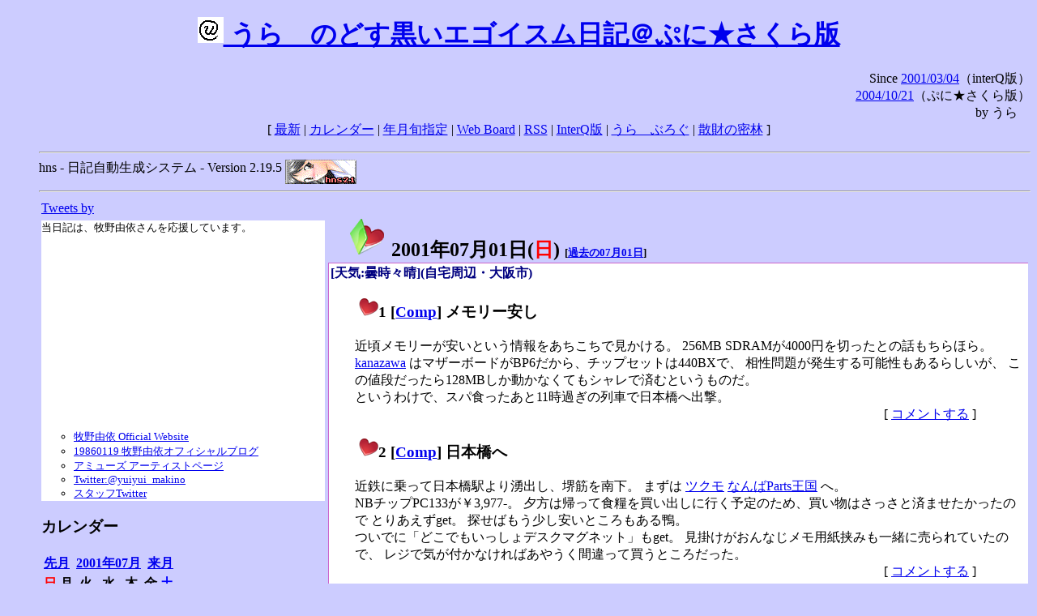

--- FILE ---
content_type: text/html; charset=EUC-JP
request_url: http://puni.sakura.ne.jp/diary/?20010701&to=200107015F2
body_size: 24948
content:
<!DOCTYPE HTML PUBLIC "-//W3C//DTD HTML 4.01 Transitional//EN"
	"http://www.w3.org/TR/REC-html40/loose.dtd">
<html lang="ja">
<head>
<meta http-equiv="content-type" content="text/html; charset=EUC-JP">
<base href="http://puni.sakura.ne.jp/diary/">
<link rev="made" href="mailto:chanoyu (a) sun.interq.or.jp">
<meta name="author" content="うらゝ">
<!-- HOSHINO_ANTENNA_REGIST OK -->
<!-- THEME ulara -->
<meta http-equiv="Content-Style-Type" content="text/css">
<link rel="stylesheet" type="text/css" media="screen" href="ulara.css">
<link rel="SHORTCUT ICON" href="favicon.ico">
<link rel="alternate" type="application/rss+xml" title="RSS" href="rss.cgi">
<title>うらゝのどす黒いエゴイズム日記＠ぷに★さくら版</title>
</head>

<body >
<!-- START TIME 1764767768-->
<h1 class="title">
<a href="http://puni.sakura.ne.jp/diary/" id="myUrl">
  <img src="icons/favicon.png" width=32 height=32 align="bottom">
  うらゝのどす黒いエゴイスム日記＠ぷに★さくら版
</a></h1>
<script type="text/javascript"><!--
  window.onload = function(){
    if(document.location.protocol == "https:"){
      var s = document.getElementById('myUrl').href.replace(/^http:/, "https:")
      document.getElementById('myUrl').href = s
    }
  }
//-->
</script>
<div align="right">Since <a href="?20010304">2001/03/04</a>（interQ版）<br>
　<a href="?20041021">2004/10/21</a>（ぷに★さくら版）<br>
  by うらゝ</div>
<div align="center">
 [ <a href="./">最新</a> | <a href="#Calendar">カレンダー</a> |
 <a href="#GoToTheDay">年月旬指定</a> |
 <a href="./board.cgi">Web Board</a> | <a href="./rss.cgi">RSS</a> |
 <a href="http://cgi.members.interq.or.jp/sun/chanoyu/private/hns-lite/">InterQ版</a> |
 <a href="http://ulara.tea-nifty.com/b/">うらゝぶろぐ</a> |
 <a href="http://astore.amazon.co.jp/ularasdosblac-22">散財の密林</a> ]
</div>
<ul>
<hr>
<div>hns - 日記自動生成システム - Version 2.19.5
<img src="icons/hns-2.1-icon.png" width=88 height=30 align="middle" alt="[hns2.1]">
</div> 
<hr>
<table>
<tr><td valign="top" width="20%">
<!-- begin{Twitter_widget} -->
<a class="twitter-timeline"  href="https://twitter.com/ulara"  data-widget-id="325904463741194240" data-width="350px" data-tweet-limit="6">Tweets by </a>
<script>!function(d,s,id){var js,fjs=d.getElementsByTagName(s)[0],p=/^http:/.test(d.location)?'http':'https';if(!d.getElementById(id)){js=d.createElement(s);js.id=id;js.src=p+"://platform.twitter.com/widgets.js";fjs.parentNode.insertBefore(js,fjs);}}(document,"script","twitter-wjs");</script>
<!-- end{Twitter_widget} -->
<!-- begin{牧野由依} -->
<div id="makino_yui">
当日記は、牧野由依さんを応援しています。<br>
<iframe style="width:120px;height:240px;" marginwidth="0" marginheight="0" scrolling="no" frameborder="0" src="https://rcm-fe.amazon-adsystem.com/e/cm?ref=tf_til&t=ularasdosblac-22&m=amazon&o=9&p=8&l=as1&IS1=1&detail=1&asins=B0794MCJQQ&linkId=99db666451743eb622b757f48ccde702&bc1=ffffff&lt1=_top&fc1=333333&lc1=0066c0&bg1=ffffff&f=ifr">
</iframe>
<ul>
<li><a href="http://www.yuiyuimakino.com/">牧野由依 Official Website</a></li>
<li><a href="http://ameblo.jp/yui-makino/">19860119 牧野由依オフィシャルブログ</a></li>
<li><a href="http://artist.amuse.co.jp/artist/makino_yui/">アミューズ アーティストページ</a></li>
<li><a href="https://twitter.com/yuiyui_makino">Twitter:@yuiyui_makino</a></li>
<li><a href="https://twitter.com/makino_niceeeeY">スタッフTwitter</a></li>
</ul>
</div>
<!-- end{牧野由依} -->
<h3 class="side"><a name="Calendar">カレンダー</a></h3>
<table border="0" summary="calendar">
<tr>
 <th colspan="2" align="left"><a href="http://puni.sakura.ne.jp/diary/?200106">先月</a></th>
 <th colspan="3" align="center"><a href="http://puni.sakura.ne.jp/diary/?200107">2001年07月</a></th>
 <th colspan="2" align="right"><a href="http://puni.sakura.ne.jp/diary/?200108">来月</a></th>
</tr>
<tr>
 <th align="center"><font color="red">日</font></th>
 <th align="center">月</th>
 <th align="center">火</th>
 <th align="center">水</th>
 <th align="center">木</th>
 <th align="center">金</th>
 <th align="center"><font color="blue">土</font></th>

</tr>
<tr>
 <td align="right"><a href="/diary/?20010701&amp;to=200107015F2#200107010">1</a></td>
 <td align="right"><a href="http://puni.sakura.ne.jp/diary/?20010702#200107020">2</a></td>
 <td align="right"><a href="http://puni.sakura.ne.jp/diary/?20010703#200107030">3</a></td>
 <td align="right"><a href="http://puni.sakura.ne.jp/diary/?20010704#200107040">4</a></td>
 <td align="right"><a href="http://puni.sakura.ne.jp/diary/?20010705#200107050">5</a></td>
 <td align="right"><a href="http://puni.sakura.ne.jp/diary/?20010706#200107060">6</a></td>
 <td align="right"><a href="http://puni.sakura.ne.jp/diary/?20010707#200107070">7</a></td>
</tr>
<tr>
 <td align="right"><a href="http://puni.sakura.ne.jp/diary/?20010708#200107080">8</a></td>
 <td align="right"><a href="http://puni.sakura.ne.jp/diary/?20010709#200107090">9</a></td>
 <td align="right"><a href="http://puni.sakura.ne.jp/diary/?20010710#200107100">10</a></td>
 <td align="right"><a href="http://puni.sakura.ne.jp/diary/?20010711#200107110">11</a></td>
 <td align="right"><a href="http://puni.sakura.ne.jp/diary/?20010712#200107120">12</a></td>
 <td align="right"><a href="http://puni.sakura.ne.jp/diary/?20010713#200107130">13</a></td>
 <td align="right"><a href="http://puni.sakura.ne.jp/diary/?20010714#200107140">14</a></td>
</tr>
<tr>
 <td align="right"><a href="http://puni.sakura.ne.jp/diary/?20010715#200107150">15</a></td>
 <td align="right"><a href="http://puni.sakura.ne.jp/diary/?20010716#200107160">16</a></td>
 <td align="right"><a href="http://puni.sakura.ne.jp/diary/?20010717#200107170">17</a></td>
 <td align="right"><a href="http://puni.sakura.ne.jp/diary/?20010718#200107180">18</a></td>
 <td align="right"><a href="http://puni.sakura.ne.jp/diary/?20010719#200107190">19</a></td>
 <td align="right"><a href="http://puni.sakura.ne.jp/diary/?20010720#200107200">20</a></td>
 <td align="right"><a href="http://puni.sakura.ne.jp/diary/?20010721#200107210">21</a></td>
</tr>
<tr>
 <td align="right"><a href="http://puni.sakura.ne.jp/diary/?20010722#200107220">22</a></td>
 <td align="right"><a href="http://puni.sakura.ne.jp/diary/?20010723#200107230">23</a></td>
 <td align="right"><a href="http://puni.sakura.ne.jp/diary/?20010724#200107240">24</a></td>
 <td align="right"><a href="http://puni.sakura.ne.jp/diary/?20010725#200107250">25</a></td>
 <td align="right"><a href="http://puni.sakura.ne.jp/diary/?20010726#200107260">26</a></td>
 <td align="right"><a href="http://puni.sakura.ne.jp/diary/?20010727#200107270">27</a></td>
 <td align="right"><a href="http://puni.sakura.ne.jp/diary/?20010728#200107280">28</a></td>
</tr>
<tr>
 <td align="right"><a href="http://puni.sakura.ne.jp/diary/?20010729#200107290">29</a></td>
 <td align="right"><a href="http://puni.sakura.ne.jp/diary/?20010730#200107300">30</a></td>
 <td align="right"><a href="http://puni.sakura.ne.jp/diary/?20010731#200107310">31</a></td>
</tr>
</table>
<h3 class="side"><a name="GoToTheDay">指定の年月旬を表示</a></h3>
<form action="index.cgi" method="get">
<select name="YEAR">
<option value="2025" >2025年</option>
<option value="2024" >2024年</option>
<option value="2023" >2023年</option>
<option value="2022" >2022年</option>
<option value="2021" >2021年</option>
<option value="2020" >2020年</option>
<option value="2019" >2019年</option>
<option value="2018" >2018年</option>
<option value="2017" >2017年</option>
<option value="2016" >2016年</option>
<option value="2015" >2015年</option>
<option value="2014" >2014年</option>
<option value="2013" >2013年</option>
<option value="2012" >2012年</option>
<option value="2011" >2011年</option>
<option value="2010" >2010年</option>
<option value="2009" >2009年</option>
<option value="2008" >2008年</option>
<option value="2007" >2007年</option>
<option value="2006" >2006年</option>
<option value="2005" >2005年</option>
<option value="2004" >2004年</option>
<option value="2003" >2003年</option>
<option value="2002" >2002年</option>
<option value="2001" selected>2001年</option>
<option value="2000" >2000年</option>
<option value="1999" >1999年</option>
<option value="1998" >1998年</option>
<option value="1997" >1997年</option>
<option value="1996" >1996年</option>
<option value="1995" >1995年</option>
<option value="1994" >1994年</option>
<option value="1993" >1993年</option>
<option value="1992" >1992年</option>
<option value="1991" >1991年</option>
<option value="1990" >1990年</option>
<option value="1989" >1989年</option>
<option value="1988" >1988年</option>
<option value="1987" >1987年</option>
<option value="1986" >1986年</option>
<option value="1985" >1985年</option>
<option value="1984" >1984年</option>
<option value="1983" >1983年</option>
<option value="1982" >1982年</option>
<option value="1981" >1981年</option>
<option value="1980" >1980年</option>
<option value="1979" >1979年</option>
<option value="1978" >1978年</option>
<option value="1977" >1977年</option>
<option value="1976" >1976年</option>
<option value="1975" >1975年</option>
<option value="1974" >1974年</option>
<option value="1973" >1973年</option>
<option value="1972" >1972年</option>
<option value="1971" >1971年</option>
<option value="1970" >1970年</option>
</select>
<select name="MONTH">
<option value="01" >01月</option>
<option value="02" >02月</option>
<option value="03" >03月</option>
<option value="04" >04月</option>
<option value="05" >05月</option>
<option value="06" >06月</option>
<option value="07" selected>07月</option>
<option value="08" >08月</option>
<option value="09" >09月</option>
<option value="10" >10月</option>
<option value="11" >11月</option>
<option value="12" >12月</option>
</select>
<select name="DAY">
<option value="a" >1～10日</option>
<option value="b" >11～20日</option>
<option value="c" >21～日</option>
<option value="ALL" >全て</option>
</select>
<input type="submit" value="Go!">
</form>
<h3 class="side">タイトル表示</h3>
タイトル一覧<br>
<form action="title_wrapper.cgi" method="get">
<input name="CAT" type="checkbox" value="ALL">カテゴリ分類<br>

<select name="YEAR">
<option value="2025" >2025年</option>
<option value="2024" >2024年</option>
<option value="2023" >2023年</option>
<option value="2022" >2022年</option>
<option value="2021" >2021年</option>
<option value="2020" >2020年</option>
<option value="2019" >2019年</option>
<option value="2018" >2018年</option>
<option value="2017" >2017年</option>
<option value="2016" >2016年</option>
<option value="2015" >2015年</option>
<option value="2014" >2014年</option>
<option value="2013" >2013年</option>
<option value="2012" >2012年</option>
<option value="2011" >2011年</option>
<option value="2010" >2010年</option>
<option value="2009" >2009年</option>
<option value="2008" >2008年</option>
<option value="2007" >2007年</option>
<option value="2006" >2006年</option>
<option value="2005" >2005年</option>
<option value="2004" >2004年</option>
<option value="2003" >2003年</option>
<option value="2002" >2002年</option>
<option value="2001" selected>2001年</option>
<option value="2000" >2000年</option>
<option value="1999" >1999年</option>
<option value="1998" >1998年</option>
<option value="1997" >1997年</option>
<option value="1996" >1996年</option>
<option value="1995" >1995年</option>
<option value="1994" >1994年</option>
<option value="1993" >1993年</option>
<option value="1992" >1992年</option>
<option value="1991" >1991年</option>
<option value="1990" >1990年</option>
<option value="1989" >1989年</option>
<option value="1988" >1988年</option>
<option value="1987" >1987年</option>
<option value="1986" >1986年</option>
<option value="1985" >1985年</option>
<option value="1984" >1984年</option>
<option value="1983" >1983年</option>
<option value="1982" >1982年</option>
<option value="1981" >1981年</option>
<option value="1980" >1980年</option>
<option value="1979" >1979年</option>
<option value="1978" >1978年</option>
<option value="1977" >1977年</option>
<option value="1976" >1976年</option>
<option value="1975" >1975年</option>
<option value="1974" >1974年</option>
<option value="1973" >1973年</option>
<option value="1972" >1972年</option>
<option value="1971" >1971年</option>
<option value="1970" >1970年</option>
</select>
<select name="MONTH">
<option value="01" >01月</option>
<option value="02" >02月</option>
<option value="03" >03月</option>
<option value="04" >04月</option>
<option value="05" >05月</option>
<option value="06" >06月</option>
<option value="07" selected>07月</option>
<option value="08" >08月</option>
<option value="09" >09月</option>
<option value="10" >10月</option>
<option value="11" >11月</option>
<option value="12" >12月</option>
<option value="ALL">全て</option>
</select>
<select name="DAY">
<option value="a" >1～10日</option>
<option value="b" >11～20日</option>
<option value="c" >21～日</option>
<option value="ALL" selected>全て</option>
</select>
<input type="submit" value="表示!">
</form>

<h3>キーワード検索</h3>
<div id="unagi">
 
<a href="http://www.namazu.org/">Namazu</a> for hns による簡易全文検索<br>
詳しくは <a href="./namazu.cgi">詳細指定/ヘルプ</a>を参照して下さい
<form method="GET" action="./namazu.cgi">
検索式:
<input type="TEXT" name="key" size="30" value="">
<input type="SUBMIT" name="submit" value="Search!">
<input type="HIDDEN" name="whence" value="0">
</form>

</div>
<!-- begin{SiteSearch Google} -->
<center>
<form method=get action="http://www.google.co.jp/search">
<table bgcolor="#FFFFFF"><tr valign=top><td>
<a href="http://www.google.co.jp/">
<img src="http://www.google.com/logos/Logo_40wht.gif" 
border="0" alt="Google" align="absmiddle"></a>
</td></tr>
<tr><td>
<input type=text name=q size=31 maxlength=255 value="">
<input type=hidden name=ie value="EUC-JP">
<input type=hidden name=oe value="EUC-JP">
<input type=hidden name=hl value="ja">
<input type=submit name=btnG value="Google 検索">
<font size=-1>
<input type=hidden name=domains value="puni.sakura.ne.jp"><br>
<input type=radio name=sitesearch value=""> WWW を検索 <br>
<input type=radio name=sitesearch value="puni.sakura.ne.jp" checked> puni.sakura.ne.jp を検索
</font>
</td></tr></table>
</form>
</center>
<!-- end{SiteSearch Google} -->
<hr>

<hr>
<h3>Acknowledgements</h3>
<ul id="acknowledgements">
<li>当日記の一部のアイコンは、
<a href="http://www.fasticon.com/">Fast Icon</a>
が
<a href="http://www.freeiconsdownload.com/index.html">Free Icons Download</a>
に無償で提供している
<a href="http://www.freeiconsdownload.com/Big_Preview.asp?id=124">iComic Icons</a>
を使用しています。</li>
</ul>
</div>
</td>
<td valign="top" width="80%">

<h2 class="day-head"><a class="hide" href="https://puni.sakura.ne.jp/diary/?20010701&amp;to=200107010#200107010" name="200107010">
<img src="./icons/folder_favorites_green_48.png" width=48 height=48 border=0 alt="■">
2001年07月01日(<span class="sunday">日</span>)</a>
<span class="n-year">[<a href="https://puni.sakura.ne.jp/diary/?0701">過去の07月01日</a>]</span>
</h2>
<div class="day-body">
<div class="uservar">
 [天気:曇時々晴](自宅周辺・大阪市)
 
</div>


<!-- xhnf_cat -->

<h3 class="new"><a class="hide" name="200107011" title="200107011" href="https://puni.sakura.ne.jp/diary/?20010701&amp;to=200107011#200107011">
<img src="./icons/favorites_24.png" width=24 height=24 border=0 alt="＃">1</a>
[<a href="./title.cgi?CAT=Comp">Comp</a>] メモリー安し
</h3>
<div class="section">
近頃メモリーが安いという情報をあちこちで見かける。
256MB SDRAMが4000円を切ったとの話もちらほら。<br>
<a href="http://homepage2.nifty.com/ulara/computers/kanazawa.html">kanazawa</a>
はマザーボードがBP6だから、チップセットは440BXで、
相性問題が発生する可能性もあるらしいが、
この値段だったら128MBしか動かなくてもシャレで済むというものだ。<br>
というわけで、スパ食ったあと11時過ぎの列車で日本橋へ出撃。

</div>
 <div class="boardlink" align="right">[   <a href="board.cgi?act=write&amp;diary=200107011">コメントする</a> ]</div>
<!-- end of NEW -->


<!-- xhnf_cat -->

<h3 class="new"><a class="hide" name="200107012" title="200107012" href="https://puni.sakura.ne.jp/diary/?20010701&amp;to=200107012#200107012">
<img src="./icons/favorites_24.png" width=24 height=24 border=0 alt="＃">2</a>
[<a href="./title.cgi?CAT=Comp">Comp</a>] 日本橋へ
</h3>
<div class="section">
近鉄に乗って日本橋駅より湧出し、堺筋を南下。
まずは
<a href="http://www.tsukumo.co.jp/">ツクモ</a>
<a href="http://www.tsukumo.co.jp/shop/nanba.html">なんばParts王国</a>
へ。<br>
NBチップPC133が￥3,977-。
夕方は帰って食糧を買い出しに行く予定のため、買い物はさっさと済ませたかったので
とりあえずget。
探せばもう少し安いところもある鴨。<br>
ついでに「どこでもいっしょデスクマグネット」もget。
見掛けがおんなじメモ用紙挟みも一緒に売られていたので、
レジで気が付かなければあやうく間違って買うところだった。

</div>
 <div class="boardlink" align="right">[   <a href="board.cgi?act=write&amp;diary=200107012">コメントする</a> ]</div>
<!-- end of NEW -->


<!-- xhnf_cat -->

<h3 class="new"><a class="hide" name="200107013" title="200107013" href="https://puni.sakura.ne.jp/diary/?20010701&amp;to=200107013#200107013">
<img src="./icons/favorites_24.png" width=24 height=24 border=0 alt="＃">3</a>
[<a href="./title.cgi?CAT=Books">Books</a>] わ
</h3>
<div class="section">
次に、「わ」へ。

<h4 class="subsec"><a class="hide" name="200107013S1" title="200107013S1" href="https://puni.sakura.ne.jp/diary/?20010701&amp;to=200107013S1#200107013S1">＠</a>
本日の雑誌:</h4> 
<div class="sub">
<dl>
<dt>竹本泉 著
『てきぱきワーキン ラブ』
第6巻
<a href="http://www.enterbrain.co.jp/">エンターブレイン</a>
</dt>
<dd>「ここ何年間かの連載ってみんな雑誌がつぶれたせいで終わっているんで、
そろそろ自分でちゃんと終わらせた連載があった方がいいんじゃないかと思って」
(p.202) てなわけで完結(笑)。
「足掛け7年続いた竹本ワールド最長連載作品」(帯)だったそうな。
お疲れ様。
</dd>
<dt>野中英次 著
『課長バカ一代』
第1巻
<a href="http://www.kodansha.co.jp/">講談社</a>
</dt>
<dd>少し前に、NetNewsで、
「野中英次にそっくりな絵柄の劇画を見たんだが作者何てったっけ？」
「たぶん池上瞭一だろうけど、池上のほうがオリジナルだゴルァ」
てな話が出ていたような。<br>
2巻以降は買わんでもいいな :-)
</dd>
</dl>
</div><!-- end of SUB -->

<h4 class="subsec"><a class="hide" name="200107013S2" title="200107013S2" href="https://puni.sakura.ne.jp/diary/?20010701&amp;to=200107013S2#200107013S2">＠</a>
勢力拡大:</h4> 
<div class="sub">
しかし、なんだか成人コミックのエリアが広がったような…

</div><!-- end of SUB -->
</div>
 <div class="boardlink" align="right">[   <a href="board.cgi?act=write&amp;diary=200107013">コメントする</a> ]</div>
<!-- end of NEW -->


<!-- xhnf_cat -->

<h3 class="new"><a class="hide" name="200107014" title="200107014" href="https://puni.sakura.ne.jp/diary/?20010701&amp;to=200107014#200107014">
<img src="./icons/favorites_24.png" width=24 height=24 border=0 alt="＃">4</a>
[<a href="./title.cgi?CAT=Books">Books</a>] とらのあな
</h3>
<div class="section">
「わ」上のPC-Netや、五階南側の中古/新古和服店・
<a href="http://www.daifukuya.co.jp/dfy%20goannai.htm">大福屋</a>
&amp;きもの屋など視察の後、
<a href="http://www.toranoana.co.jp/">とらのあな</a>
<a href="http://www.toranoana.co.jp/shop/shop.html#osaka">日本橋店</a>
を視察。<br>
おぉ、
<a href="http://www.green.co.jp/fantastic/index.html">ティセだかティナだか</a>
の等身大フィギュアが3体も展示してあるぞ。
私の趣味からすると、
<strike><a href="http://www.sega.co.jp/">SEGA</a></strike>
背が低すぎだけれど
<a href="/diary/?20010701&to=200107014S1#200107014F1"><small>*1</small></a>
 :-P 。


<h4 class="subsec"><a class="hide" name="200107014S1" title="200107014S1" href="https://puni.sakura.ne.jp/diary/?20010701&amp;to=200107014S1#200107014S1">＠</a>
本日の雑誌(2):</h4> 
<div class="sub">
</div><!-- end of SUB -->
<dt><a href="http://www.geisya.or.jp/~kiyo/">きよ○</a>
著
『電車でD3』・『電車でD4』
○急電鉄
</dt>
<dd>複線区間で電車が走りを競う、というおバカな同人誌。
3は廃止された京阪京津線三条→浜大津、
4は阪急宝塚線宝塚→梅田でバトルを繰り広げる。
あはは。
</dd>

<h4 class="subsec"><a class="hide" name="200107014S2" title="200107014S2" href="https://puni.sakura.ne.jp/diary/?20010701&amp;to=200107014S2#200107014S2">＠</a>
上新電機:</h4> 
<div class="sub">
結城浩氏
の
『Javaで学ぶデザインパターン』
という本も買おうかと思っていたのだが、
手に取ってみたら内容が理解できそうになかったのでパス。
内容が分からなかったのは暑さのせいにしておこう。

</div><!-- end of SUB -->
<hr class="section" width="40%" align="left">
<div class="fn">

<a class="hide" name="200107014F1" href="https://puni.sakura.ne.jp/diary/?20010701&amp;to=200107014F1#200107014F1"><small>*1</small></a>: 目線の下限：唇の高さ。
<br>
</div>
</div>
 <div class="boardlink" align="right">[   <a href="board.cgi?act=write&amp;diary=200107014">コメントする</a> ]</div>
<!-- end of NEW -->


<!-- xhnf_cat -->

<h3 class="new"><a class="hide" name="200107015" title="200107015" href="https://puni.sakura.ne.jp/diary/?20010701&amp;to=200107015#200107015">
<img src="./icons/favorites_24.png" width=24 height=24 border=0 alt="＃">5</a>
[<a href="./title.cgi?CAT=Rail">Rail</a>] 帰り
</h3>
<div class="section">
ジャンジャン横丁でボタ餅(番茶つき)でも食おうかと思ったのだが、
家にシュークリームの買い置きがあったので踵を返して、
<a href="http://www.toranoana.co.jp/">とらのあな</a>
<a href="http://www.toranoana.co.jp/shop/shop.html#osaka">難波店</a>
も立ち寄り視察したのち、
北上して日本橋駅から排出。
天理に着くと、次の桜井線が50分後
<a href="/diary/?20010701&to=200107014S1#200107015F2"><small>*2</small></a>
という空白の時間帯に当たってしまったので、
バスで帰宅した。

<hr class="section" width="40%" align="left">
<div class="fn">

<a class="hide" name="200107015F2" href="https://puni.sakura.ne.jp/diary/?20010701&amp;to=200107015F2#200107015F2"><small>*2</small></a>: 目的地まで歩くと約40分。
<br>
</div>
</div>
 <div class="boardlink" align="right">[   <a href="board.cgi?act=write&amp;diary=200107015">コメントする</a> ]</div>
<!-- end of NEW -->


<!-- xhnf_cat -->

<h3 class="new"><a class="hide" name="200107016" title="200107016" href="https://puni.sakura.ne.jp/diary/?20010701&amp;to=200107016#200107016">
<img src="./icons/favorites_24.png" width=24 height=24 border=0 alt="＃">6</a>
[<a href="./title.cgi?CAT=Comp">Comp</a>] 運試し
</h3>
<div class="section">
さて、SDRAMを
<a href="http://homepage2.nifty.com/ulara/computers/kanazawa.html">kanazawa</a>
に取りつけてみよう。
ディスクドライブの1つと、CPUクーラー固定具が干渉するので、
それを避けて、64MB DIMMを外して256MBを付ける。<br>
これで日頃の行いがよければ、256+128+128=512MB、
ちょっと悪ければ128MBだけ認識されて128+128+128=384MB、
かなり悪ければエラーになって256MBかそれ以下、
極悪だったら煙が出てパキッという音とともにマザーボードごと昇天し、
キーボードやディスプレイからバチバチっと放電したのち大爆発して、
顔は真っ黒、髪の毛はチリチリになるはず(ぉ 。<br>
では、ポチッとな～。<br>
<pre>
Memory Test 524288KB OK
</pre>
やったぜ v(^o^)<br>
てなわけで、
<a href="http://www.vmware.com/">VMWare</a>
への割り当てメモリを256MBにしてみたりして。
…と思ったが、建造当初の容量と同じ192MBにシテオク。

</div>
 <div class="boardlink" align="right">[   <a href="board.cgi?act=write&amp;diary=200107016">コメントする</a> ]</div>
<!-- end of NEW -->


<!-- xhnf_cat -->

<h3 class="new"><a class="hide" name="200107017" title="200107017" href="https://puni.sakura.ne.jp/diary/?20010701&amp;to=200107017#200107017">
<img src="./icons/favorites_24.png" width=24 height=24 border=0 alt="＃">7</a>
[<a href="./title.cgi?CAT=Food">Food</a>] 飯
</h3>
<div class="section">
ブランチ: スパゲティ たらこソース、トマトとキュウリのマヨネーズかけ、コーヒー<br>
夕食: 
<a href="index.cgi?200106c&amp;to=200106255#200106255">月曜製作</a>
の煮物

</div>
 <div class="boardlink" align="right">[   <a href="board.cgi?act=write&amp;diary=200107017">コメントする</a> ]</div>
<!-- end of NEW -->


<!-- xhnf_cat -->

<h3 class="new"><a class="hide" name="200107018" title="200107018" href="https://puni.sakura.ne.jp/diary/?20010701&amp;to=200107018#200107018">
<img src="./icons/favorites_24.png" width=24 height=24 border=0 alt="＃">8</a>
[<a href="./title.cgi?CAT=Books">Books</a>] 本日の雑誌(3)
</h3>
<div class="section">
<dl>
<dt>さいとう・たかを著
 SP Pocket『サバイバル』
第6巻
<a href="http://www.leed.co.jp/">リイド社</a>
</dt>
<dd>いつのまにか出現した対岸の陸地に渡り、廃虚と化した東京へ向かう主人公。
</dd>
</dl>
</div>
 <div class="boardlink" align="right">[   <a href="board.cgi?act=write&amp;diary=200107018">コメントする</a> ]</div>
<!-- end of NEW -->


</div>
以上、1 日分です。
<!-- END TIME 1764767768-->
<!-- ELAPSE TIME 0 -->
</td></tr></table>
<hr>
	<div align="right">Powered by <a href="http://www.h14m.org/">hns-2.19.5</a>, 
	<a href="http://www.h14m.org/">HyperNikkiSystem Project</a>
	</div>
	<hr><div align=right>
<a href="http://www.h14m.org/"><img src="./icons/hns-logo.png" width="200" height="40" align="right" alt="HNS logo"></a>
</div>
</body>
</html>
